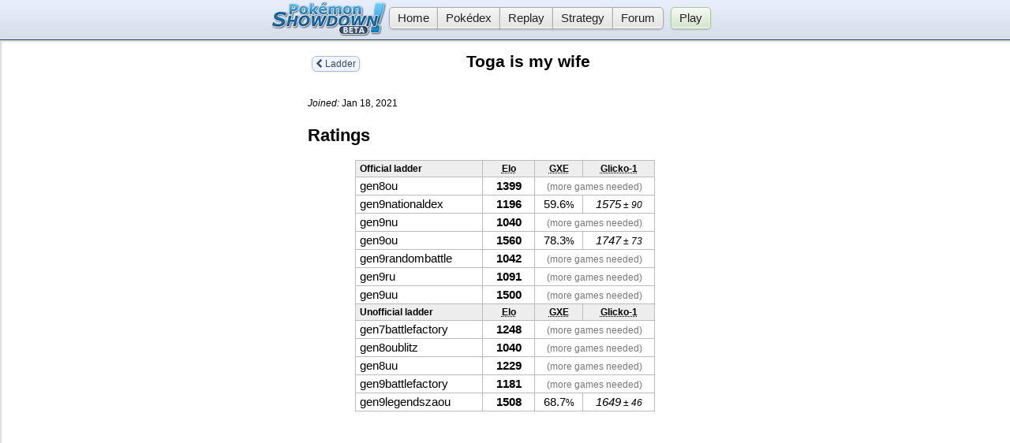

--- FILE ---
content_type: text/html; charset=UTF-8
request_url: https://pokemonshowdown.com/users/togaismywife
body_size: 1533
content:
<!DOCTYPE html>
<html><head>

	<meta charset="utf-8" />

	<title>Toga is my wife - Users - Pok&eacute;mon Showdown</title>

	<meta name="description" content="Toga is my wife&#039;s user profile" />

	<meta http-equiv="X-UA-Compatible" content="IE=Edge,chrome=IE8" />
	<link rel="stylesheet" href="//play.pokemonshowdown.com/style/font-awesome.css" />
	<link rel="stylesheet" href="/theme/panels.css?" />
	<link rel="stylesheet" href="/theme/main.css?" />

	<!-- Workarounds for IE bugs to display trees correctly. -->
	<!--[if lte IE 6]><style> li.tree { height: 1px; } </style><![endif]-->
	<!--[if IE 7]><style> li.tree { zoom: 1; } </style><![endif]-->

<!-- Google Analytics -->
<script>
(function(i,s,o,g,r,a,m){i['GoogleAnalyticsObject']=r;i[r]=i[r]||function(){
(i[r].q=i[r].q||[]).push(arguments)},i[r].l=1*new Date();a=s.createElement(o),
m=s.getElementsByTagName(o)[0];a.async=1;a.src=g;m.parentNode.insertBefore(a,m)
})(window,document,'script','//www.google-analytics.com/analytics.js','ga');

ga('create', 'UA-26211653-1', 'pokemonshowdown.com', {'allowLinker': true});
ga('require', 'linker');

ga('linker:autoLink', ['pokemonshowdown.com', 'play.pokemonshowdown.com', 'replay.pokemonshowdown.com']);
ga('send', 'pageview');

</script>
<!-- End Google Analytics -->
</head><body>

	<div class="pfx-topbar">
		<div class="header">
			<ul class="nav">
				<li><a class="button nav-first" href="/"><img src="/images/pokemonshowdownbeta.png" srcset="/images/pokemonshowdownbeta.png 1x, /images/pokemonshowdownbeta@2x.png 2x" alt="Pok&eacute;mon Showdown" width="146" height="44" /> Home</a></li>
				<li><a class="button" href="//dex.pokemonshowdown.com/">Pok&eacute;dex</a></li>
				<li><a class="button" href="//replay.pokemonshowdown.com/">Replay</a></li>
				<li><a class="button purplebutton" href="//smogon.com/dex/" target="_blank">Strategy</a></li>
				<li><a class="button nav-last purplebutton" href="//smogon.com/forums/" target="_blank">Forum</a></li>
			</ul>
			<ul class="nav nav-play">
				<li><a class="button greenbutton nav-first nav-last" href="//play.pokemonshowdown.com/">Play</a></li>
			</ul>
			<div style="clear:both"></div>
		</div>
	</div>
	<div class="pfx-panel"><div class="pfx-body ladder">
		<a href="/ladder/" class="pfx-backbutton" data-target="back"><i class="fa fa-chevron-left"></i> Ladder</a>
		<h1>Toga is my wife</h1>

		<p>
			<small><em>Joined:</em> Jan 18, 2021</small>
		</p>
		<h2>Ratings</h2>
		<div><table>
			<tr>
				<th width="150">Official ladder</th>
				<th width="55" style="text-align:center"><abbr title="Elo rating">Elo</abbr></th>
				<th width="50" style="text-align:center"><abbr title="user's percentage chance of winning a random battle (aka GLIXARE)">GXE</abbr></th>
				<th width="80" style="text-align:center"><abbr title="Glicko-1 rating: rating&#177;deviation">Glicko-1</abbr></th>
			</tr>
<tr><td>gen8ou</td><td style="text-align:center"><strong>1399</strong></td><td style="text-align:center" colspan="2"><small style="color:#777">(more games needed)</small></tr><tr><td>gen9nationaldex</td><td style="text-align:center"><strong>1196</strong></td><td style="text-align:center">59.6<small>%</small></td><td style="text-align:center"><em>1575<small> &#177; 90</small></em></tr><tr><td>gen9nu</td><td style="text-align:center"><strong>1040</strong></td><td style="text-align:center" colspan="2"><small style="color:#777">(more games needed)</small></tr><tr><td>gen9ou</td><td style="text-align:center"><strong>1560</strong></td><td style="text-align:center">78.3<small>%</small></td><td style="text-align:center"><em>1747<small> &#177; 73</small></em></tr><tr><td>gen9randombattle</td><td style="text-align:center"><strong>1042</strong></td><td style="text-align:center" colspan="2"><small style="color:#777">(more games needed)</small></tr><tr><td>gen9ru</td><td style="text-align:center"><strong>1091</strong></td><td style="text-align:center" colspan="2"><small style="color:#777">(more games needed)</small></tr><tr><td>gen9uu</td><td style="text-align:center"><strong>1500</strong></td><td style="text-align:center" colspan="2"><small style="color:#777">(more games needed)</small></tr>			<tr>
				<th width="150">Unofficial ladder</th>
				<th width="55" style="text-align:center"><abbr title="Elo rating">Elo</abbr></th>
				<th width="50" style="text-align:center"><abbr title="user's percentage chance of winning a random battle (aka GLIXARE)">GXE</abbr></th>
				<th width="80" style="text-align:center"><abbr title="Glicko-1 rating: rating&#177;deviation">Glicko-1</abbr></th>
			</tr>
<tr><td>gen7battlefactory</td><td style="text-align:center"><strong>1248</strong></td><td style="text-align:center" colspan="2"><small style="color:#777">(more games needed)</small></tr><tr><td>gen8oublitz</td><td style="text-align:center"><strong>1040</strong></td><td style="text-align:center" colspan="2"><small style="color:#777">(more games needed)</small></tr><tr><td>gen8uu</td><td style="text-align:center"><strong>1229</strong></td><td style="text-align:center" colspan="2"><small style="color:#777">(more games needed)</small></tr><tr><td>gen9battlefactory</td><td style="text-align:center"><strong>1181</strong></td><td style="text-align:center" colspan="2"><small style="color:#777">(more games needed)</small></tr><tr><td>gen9legendszaou</td><td style="text-align:center"><strong>1508</strong></td><td style="text-align:center">68.7<small>%</small></td><td style="text-align:center"><em>1649<small> &#177; 46</small></em></tr>		</table></div>

	</div></div>
	<script src="/js/jquery-1.9.1.min.js"></script>
	<script src="/js/underscore.js"></script>
	<script src="/js/backbone.js"></script>
	<script src="/js/panels.js"></script>

	<script src="/js/ladder.js?b23"></script>

</body></html>
